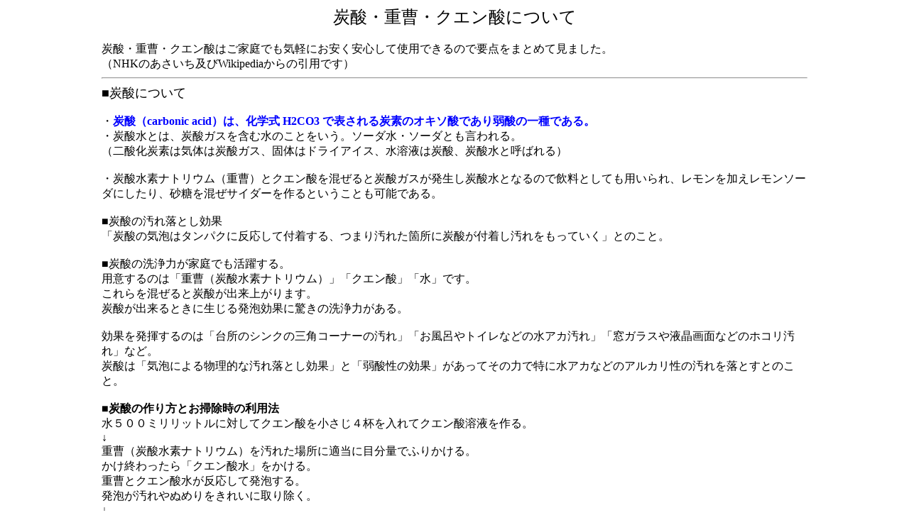

--- FILE ---
content_type: text/html
request_url: https://www.wakando.jp/info/tansan-jyuso-kuensan.htm
body_size: 3397
content:
<!DOCTYPE HTML PUBLIC "-//W3C//DTD HTML 4.01 Transitional//EN">
<HTML>
<HEAD>
<META http-equiv="Content-Type" content="text/html; charset=Shift_JIS">
<META name="GENERATOR" content="IBM WebSphere Studio Homepage Builder Version 7.0.0.0 for Windows">
<META http-equiv="Content-Style-Type" content="text/css">
<TITLE>炭酸・重曹・クエン酸について</TITLE>
</HEAD>
<BODY>
<P align="center"><FONT size="+2">炭酸・重曹・クエン酸について</FONT><BR>
</P>
<CENTER>
<TABLE border="0" width="1000">
  <TBODY>
    <TR>
      <TD align="left">炭酸・重曹・クエン酸はご家庭でも気軽にお安く安心して使用できるので要点をまとめて見ました。<BR>
      （NHKのあさいち及びWikipediaからの引用です）<BR>
      <HR>
      <FONT size="+1">■炭酸について</FONT><BR>
<BR>
      ・<FONT color="#0000ff"><B>炭酸（carbonic acid）は、化学式 H2CO3 で表される炭素のオキソ酸であり弱酸の一種である。</B></FONT><BR>
      ・炭酸水とは、炭酸ガスを含む水のことをいう。ソーダ水・ソーダとも言われる。<BR>
      （二酸化炭素は気体は炭酸ガス、固体はドライアイス、水溶液は炭酸、炭酸水と呼ばれる）<BR>
      <BR>
・炭酸水素ナトリウム（重曹）とクエン酸を混ぜると炭酸ガスが発生し炭酸水となるので飲料としても用いられ、レモンを加えレモンソーダにしたり、砂糖を混ぜサイダーを作るということも可能である。<BR>
      <BR>
■炭酸の汚れ落とし効果<BR>
      「炭酸の気泡はタンパクに反応して付着する、つまり汚れた箇所に炭酸が付着し汚れをもっていく」とのこと。<BR>
<BR>
■炭酸の洗浄力が家庭でも活躍する。<BR>
用意するのは「重曹（炭酸水素ナトリウム）」「クエン酸」「水」です。<BR>
これらを混ぜると炭酸が出来上がります。<BR>
      炭酸が出来るときに生じる発泡効果に驚きの洗浄力がある。<BR>
<BR>
      効果を発揮するのは「台所のシンクの三角コーナーの汚れ」「お風呂やトイレなどの水アカ汚れ」「窓ガラスや液晶画面などのホコリ汚れ」など。<BR>
炭酸は「気泡による物理的な汚れ落とし効果」と「弱酸性の効果」があってその力で特に水アカなどのアルカリ性の汚れを落とすとのこと。<BR>
<BR>
      ■<B>炭酸の作り方とお掃除時の利用法</B><BR>
      水５００ミリリットルに対してクエン酸を小さじ４杯を入れてクエン酸溶液を作る。<BR>      ↓<BR>
      重曹（炭酸水素ナトリウム）を汚れた場所に適当に目分量でふりかける。<BR>
      かけ終わったら「クエン酸水」をかける。<BR>
      重曹とクエン酸水が反応して発泡する。<BR>
      発泡が汚れやぬめりをきれいに取り除く。<BR>
      ↓<BR>
      以上でお掃除終了です。<BR>
      汚れがガンコであった場合は洗浄後雑巾などでひとふきして下さい。<BR>
      簡単に気持ちよく汚れを落とすことができます。<BR>
<BR>
■炭酸を飲んだときに胃がどう変化するのか？<BR>
      レントゲンで比較してみたところ、水を飲んだときでは胃に変化は起きなかったが、炭酸を飲んだら胃のぜん動運動が活発になることを検証しました。<BR>
      <BR>
      ■炭酸入浴にどのくらい血行促進効果があるのか？<BR>
      ３６度のお湯と炭酸、それぞれに１５分間入浴して血流量と毛細血管の様子を比較しました。<BR>
      その結果、お湯は入浴前に比べて２倍程度。炭酸は入浴前に比べて１０倍以上とお湯との差が出ました。<BR>
      血行がよくなっていることを指します。<BR>
      毛細血管の血液の流れを比較しても、その違いは明らかになりました。<BR>
      名古屋共立病院では炭酸の血行改善効果を動脈硬化が進むとなる「閉塞性動脈硬化症」の治療に用いています。<BR>
      （この病気は末端まで血液が行き渡れば回復の見込みがあります。）<BR>
      名古屋共立病院では、通常治療に加え、炭酸浴を行うことで回復率が大幅に上昇したといいます。<BR>
<BR>
      ■炭酸で食材がやわらかくなるのか？<BR>
      ニンジンやダイコンといった根菜類や豆類を柔らかくすることができることがわかりました。<BR>
      炭酸の発泡効果は魚のぬめりを落とすことにも効果的だといいます。<BR>
      普通は塩でぬめりをとりますが、炭酸は魚をボウルに入れてただ注ぐだけなので簡単にぬめりを落とすことができる。<BR>
      <HR>
      <BR>
      <FONT size="+1">■炭酸水素ナトリウム（重曹）について</FONT><BR>
      <BR>
      ■<FONT color="#0000ff"><B>炭酸水素ナトリウム（重曹）（Sodium Hydrogen Carbonate）NaHCO3はナトリウムの炭酸水素塩である。</B></FONT><BR>
常温で白色の粉末状で、pHは弱アルカリ性（弱い塩基性）である。<BR>
水には少し溶解し、メタノールにも僅かに溶解するものの、エタノールには不溶。<BR>
具体的には、水100 gにつき約10 g、メタノール100 gにつき約1 g溶解する。<BR>
<BR>
■炭酸水素ナトリウム（重曹）は酸と反応し二酸化炭素を発生するので、泡消火器、酸アルカリ消火器にも用いられる。 鉛蓄電池の電解液（希硫酸）の中和剤としても用いられる。<BR>
<BR>
■炭酸水素ナトリウム（重曹）は食品添加物として用いられる。<BR>
加熱によって分解し二酸化炭素を発生する性質から、ベーキングパウダーなどとして調理に使われる。<BR>
ワラビなどの山菜のアク抜き、松の実などの臭み取り、豆を早く煮るため、肉を柔らかくする下ごしらえ、グレープフルーツや夏みかんの強烈な酸味を中和させるために直接かけたり、冷凍エビの食感改善などにも使うことができる。<BR>
しかし大量に摂取するとアルカローシスなどの問題を引き起こす恐れがあるとされているので、特に幼児が誤食しないように注意する必要はある。<BR>
<BR>
■炭酸水素ナトリウム（重曹）は研磨効果、鹸化（乳化）効果から、洗剤や洗剤の補助として、ティーカップなどの茶渋落とし、換気扇などの固着した油汚れ・焦げ落としに使用されたりする。<BR>
<BR>
      ■炭酸水素ナトリウム（重曹）は酸性の臭いに対する脱臭効果があり、肉・魚臭さを消したり、靴箱の脱臭剤などにも使用できる。最近では歯磨きやうがいなどにも使用されることがある。<BR>
<BR>
■炭酸水素ナトリウム（重曹）は天然の温泉に含まれる場合は重曹泉となり、これを模した入浴剤もある。炭酸水素ナトリウムは多くの入浴剤に配合されている。<BR>
<BR>
■炭酸水素ナトリウム（重曹）は医薬品としては、胃酸過多に対して制酸剤として使われる。ただし胃液には塩酸が含まれているために、炭酸水素ナトリウムは急速に分解し二酸化炭素の気泡が発生する。<BR>
この気泡が胃を刺激し、さらなる胃液の分泌を促進することが知られている。<BR>
また点滴剤はアシドーシスの対症療法に用いられる。ただし近位尿細管性アシドーシスに対しては、点滴ではなく経口的に投与し続けることでアシドーシスの補正を行う。なお投与がナトリウムの過剰摂取につながり高ナトリウム血症になることが稀にある。<BR>
<BR>
■炭酸水素ナトリウム（重曹）は酸性の土壌の中和に用いれば、アルカリ性の土壌を好む植物の生育がよくなる。安全性の認められた特定農薬（特定防除資材）の1つであり、有機栽培でもウドンコ病等を防除するために使用される。<BR>
      <HR>
      <FONT size="+1">■クエン酸について</FONT><BR>
      <BR>
      ■<FONT color="#0000ff"><B>クエン酸（citric acid　化学式C6H8O7）は柑橘類などに含まれる有機化合物で、ヒドロキシ酸のひとつである。</B></FONT><BR>
レモンをはじめ柑橘類に多く含まれていることからこの名がついた。柑橘類の酸味の原因はクエン酸の味に因るものが多い。<BR>
<BR>
クエン酸カルボキシル基を3個有する弱酸で、爽やかな酸味を持つことから食品添加物として多用される。<BR>
水溶液は弱アルカリ性を示す。<BR>
      潮解性（湿気を帯びやすい）があるので保存には注意が必要です。<BR>
<BR>
      ■生体内ではクエン酸回路の構成成分であり、オキサロ酢酸とアセチルCoAとの反応によって生成する。<BR>
<BR>
      ■クエン酸は摂取されると血液中から細胞内に入って行き細胞内のミトコンドリアのクエン酸回路の間で動いている。<BR>
<BR>
■クエン酸は食品添加物でもあり、清涼飲料水を始め各種の加工食品に添加される。電気ポットや加湿器の洗浄にも用いられる。<BR>
      <HR>
      </TD>
    </TR>
  </TBODY>
</TABLE>
</CENTER>
<P align="center"><FONT size="-1">2011.07.25更新</FONT></P>
</BODY>
</HTML>